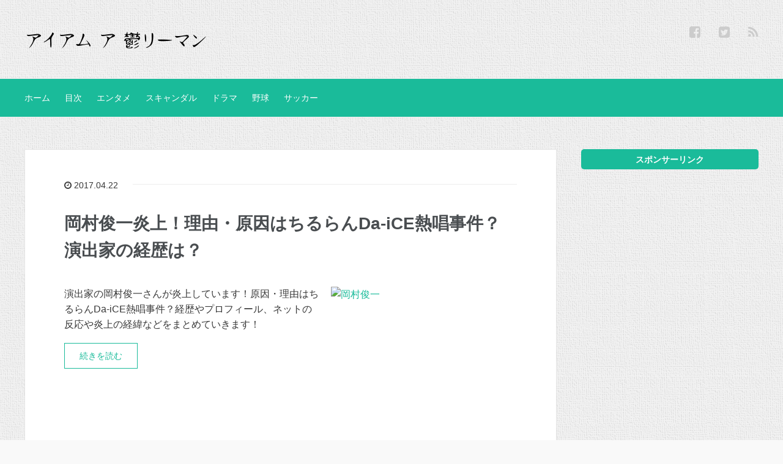

--- FILE ---
content_type: text/html; charset=UTF-8
request_url: https://utsuryman.com/page/2/
body_size: 11091
content:
<!DOCTYPE HTML>
<html lang="ja">
<head prefix="og: http://ogp.me/ns# fb: http://ogp.me/ns/fb# article: http://ogp.me/ns/article#">
	<meta charset="UTF-8">
	<title>アイアムア鬱リーマン</title>
	<meta name="viewport" content="width=device-width,initial-scale=1.0">
	<!--[if lt IE 9]>
    <script src="http://html5shiv.googlecode.com/svn/trunk/html5.js"></script>
  <![endif]-->

<meta name="keywords" content="ニュース,情報,エンタメ,スポーツ,芸能,時事" />
<meta name="description" content="" />
<meta name="robots" content="noindex,nofollow">
<meta property="og:title" content="アイアムア鬱リーマン" />
<meta property="og:type" content="website" />
<meta property="og:description" content="" />
<meta property="og:url" content="http://utsuryman.com/" />
<meta property="og:image" content="" />
<meta property="og:locale" content="ja_JP" />
<meta property="og:site_name" content="アイアムア鬱リーマン" />
<link href="https://plus.google.com/" rel="publisher" />
<meta content="summary" name="twitter:card" />
<meta content="EmpireUtsu" name="twitter:site" />

<link rel='dns-prefetch' href='//s.w.org' />
		<script type="text/javascript">
			window._wpemojiSettings = {"baseUrl":"https:\/\/s.w.org\/images\/core\/emoji\/2.3\/72x72\/","ext":".png","svgUrl":"https:\/\/s.w.org\/images\/core\/emoji\/2.3\/svg\/","svgExt":".svg","source":{"concatemoji":"http:\/\/utsuryman.com\/wp-includes\/js\/wp-emoji-release.min.js?ver=4.8.25"}};
			!function(t,a,e){var r,i,n,o=a.createElement("canvas"),l=o.getContext&&o.getContext("2d");function c(t){var e=a.createElement("script");e.src=t,e.defer=e.type="text/javascript",a.getElementsByTagName("head")[0].appendChild(e)}for(n=Array("flag","emoji4"),e.supports={everything:!0,everythingExceptFlag:!0},i=0;i<n.length;i++)e.supports[n[i]]=function(t){var e,a=String.fromCharCode;if(!l||!l.fillText)return!1;switch(l.clearRect(0,0,o.width,o.height),l.textBaseline="top",l.font="600 32px Arial",t){case"flag":return(l.fillText(a(55356,56826,55356,56819),0,0),e=o.toDataURL(),l.clearRect(0,0,o.width,o.height),l.fillText(a(55356,56826,8203,55356,56819),0,0),e===o.toDataURL())?!1:(l.clearRect(0,0,o.width,o.height),l.fillText(a(55356,57332,56128,56423,56128,56418,56128,56421,56128,56430,56128,56423,56128,56447),0,0),e=o.toDataURL(),l.clearRect(0,0,o.width,o.height),l.fillText(a(55356,57332,8203,56128,56423,8203,56128,56418,8203,56128,56421,8203,56128,56430,8203,56128,56423,8203,56128,56447),0,0),e!==o.toDataURL());case"emoji4":return l.fillText(a(55358,56794,8205,9794,65039),0,0),e=o.toDataURL(),l.clearRect(0,0,o.width,o.height),l.fillText(a(55358,56794,8203,9794,65039),0,0),e!==o.toDataURL()}return!1}(n[i]),e.supports.everything=e.supports.everything&&e.supports[n[i]],"flag"!==n[i]&&(e.supports.everythingExceptFlag=e.supports.everythingExceptFlag&&e.supports[n[i]]);e.supports.everythingExceptFlag=e.supports.everythingExceptFlag&&!e.supports.flag,e.DOMReady=!1,e.readyCallback=function(){e.DOMReady=!0},e.supports.everything||(r=function(){e.readyCallback()},a.addEventListener?(a.addEventListener("DOMContentLoaded",r,!1),t.addEventListener("load",r,!1)):(t.attachEvent("onload",r),a.attachEvent("onreadystatechange",function(){"complete"===a.readyState&&e.readyCallback()})),(r=e.source||{}).concatemoji?c(r.concatemoji):r.wpemoji&&r.twemoji&&(c(r.twemoji),c(r.wpemoji)))}(window,document,window._wpemojiSettings);
		</script>
		<style type="text/css">
img.wp-smiley,
img.emoji {
	display: inline !important;
	border: none !important;
	box-shadow: none !important;
	height: 1em !important;
	width: 1em !important;
	margin: 0 .07em !important;
	vertical-align: -0.1em !important;
	background: none !important;
	padding: 0 !important;
}
</style>
<link rel='stylesheet' id='newpost-catch-css' href="https://utsuryman.com/wp-content/plugins/newpost-catch/style.css?ver=4.8.25" type='text/css' media='all' />
<link rel='stylesheet' id='base-css-css' href="https://utsuryman.com/wp-content/themes/xeory_base/base.css?ver=4.8.25" type='text/css' media='all' />
<link rel='stylesheet' id='main-css-css' href="https://utsuryman.com/wp-content/themes/xeory_base/style.css?ver=4.8.25" type='text/css' media='all' />
<link rel='stylesheet' id='font-awesome-css' href="https://utsuryman.com/wp-content/themes/xeory_base/lib/fonts/font-awesome-4.5.0/css/font-awesome.min.css?ver=4.8.25" type='text/css' media='all' />
<link rel='stylesheet' id='contact-form-7-css' href="https://utsuryman.com/wp-content/plugins/contact-form-7/includes/css/styles.css?ver=4.9" type='text/css' media='all' />
<link rel='stylesheet' id='sb-type-std-css' href="https://utsuryman.com/wp-content/plugins/speech-bubble/css/sb-type-std.css?ver=4.8.25" type='text/css' media='all' />
<link rel='stylesheet' id='sb-type-fb-css' href="https://utsuryman.com/wp-content/plugins/speech-bubble/css/sb-type-fb.css?ver=4.8.25" type='text/css' media='all' />
<link rel='stylesheet' id='sb-type-fb-flat-css' href="https://utsuryman.com/wp-content/plugins/speech-bubble/css/sb-type-fb-flat.css?ver=4.8.25" type='text/css' media='all' />
<link rel='stylesheet' id='sb-type-ln-css' href="https://utsuryman.com/wp-content/plugins/speech-bubble/css/sb-type-ln.css?ver=4.8.25" type='text/css' media='all' />
<link rel='stylesheet' id='sb-type-ln-flat-css' href="https://utsuryman.com/wp-content/plugins/speech-bubble/css/sb-type-ln-flat.css?ver=4.8.25" type='text/css' media='all' />
<link rel='stylesheet' id='sb-type-pink-css' href="https://utsuryman.com/wp-content/plugins/speech-bubble/css/sb-type-pink.css?ver=4.8.25" type='text/css' media='all' />
<link rel='stylesheet' id='sb-type-rtail-css' href="https://utsuryman.com/wp-content/plugins/speech-bubble/css/sb-type-rtail.css?ver=4.8.25" type='text/css' media='all' />
<link rel='stylesheet' id='sb-type-drop-css' href="https://utsuryman.com/wp-content/plugins/speech-bubble/css/sb-type-drop.css?ver=4.8.25" type='text/css' media='all' />
<link rel='stylesheet' id='sb-type-think-css' href="https://utsuryman.com/wp-content/plugins/speech-bubble/css/sb-type-think.css?ver=4.8.25" type='text/css' media='all' />
<link rel='stylesheet' id='sb-no-br-css' href="https://utsuryman.com/wp-content/plugins/speech-bubble/css/sb-no-br.css?ver=4.8.25" type='text/css' media='all' />
<link rel='stylesheet' id='toc-screen-css' href="https://utsuryman.com/wp-content/plugins/table-of-contents-plus/screen.min.css?ver=1509" type='text/css' media='all' />
<link rel='stylesheet' id='wordpress-popular-posts-css' href="https://utsuryman.com/wp-content/plugins/wordpress-popular-posts/style/wpp.css?ver=3.3.4" type='text/css' media='all' />
<script type='text/javascript' src="https://utsuryman.com/wp-includes/js/jquery/jquery.js?ver=1.12.4"></script>
<script type='text/javascript' src="https://utsuryman.com/wp-includes/js/jquery/jquery-migrate.min.js?ver=1.4.1"></script>
<link rel='https://api.w.org/' href="https://utsuryman.com/wp-json/" />
<link rel="EditURI" type="application/rsd+xml" title="RSD" href="https://utsuryman.com/xmlrpc.php?rsd" />
<link rel="wlwmanifest" type="application/wlwmanifest+xml" href="https://utsuryman.com/wp-includes/wlwmanifest.xml" /> 
<meta name="generator" content="WordPress 4.8.25" />
<meta name="generator" content="os-diagnosis-generator" />
<meta name="osdg-id" content="free" />
<link rel="apple-touch-icon" sizes="180x180" href="/wp-content/uploads/fbrfg/apple-touch-icon.png">
<link rel="icon" type="image/png" href="/wp-content/uploads/fbrfg/favicon-32x32.png" sizes="32x32">
<link rel="icon" type="image/png" href="/wp-content/uploads/fbrfg/favicon-16x16.png" sizes="16x16">
<link rel="manifest" href="/wp-content/uploads/fbrfg/manifest.json">
<link rel="mask-icon" href="/wp-content/uploads/fbrfg/safari-pinned-tab.svg" color="#5bbad5">
<link rel="shortcut icon" href="/wp-content/uploads/fbrfg/favicon.ico">
<meta name="msapplication-config" content="/wp-content/uploads/fbrfg/browserconfig.xml">
<meta name="theme-color" content="#ffffff"><style type="text/css">.broken_link, a.broken_link {
	text-decoration: line-through;
}</style>
<script>
  (function(i,s,o,g,r,a,m){i['GoogleAnalyticsObject']=r;i[r]=i[r]||function(){
  (i[r].q=i[r].q||[]).push(arguments)},i[r].l=1*new Date();a=s.createElement(o),
  m=s.getElementsByTagName(o)[0];a.async=1;a.src=g;m.parentNode.insertBefore(a,m)
  })(window,document,'script','https://www.google-analytics.com/analytics.js','ga');

  ga('create', 'UA-79252514-1', 'auto');
  ga('send', 'pageview');

</script><script async src="//pagead2.googlesyndication.com/pagead/js/adsbygoogle.js"></script>
<script>
  (adsbygoogle = window.adsbygoogle || []).push({
    google_ad_client: "ca-pub-7021405799189240",
    enable_page_level_ads: true
  });
</script>
</head>

<body id="#top" class="home blog paged paged-2 left-content color01" itemschope="itemscope" itemtype="http://schema.org/WebPage">

  <div id="fb-root"></div>
<script>(function(d, s, id) {
  var js, fjs = d.getElementsByTagName(s)[0];
  if (d.getElementById(id)) return;
  js = d.createElement(s); js.id = id;
  js.src = "//connect.facebook.net/ja_JP/sdk.js#xfbml=1&version=v2.8&appId=";
  fjs.parentNode.insertBefore(js, fjs);
}(document, 'script', 'facebook-jssdk'));</script>


<header id="header" role="banner" itemscope="itemscope" itemtype="http://schema.org/WPHeader">
  <div class="wrap">
          <h1 id="logo" itemprop="headline">
        <a href="https://utsuryman.com"><img src="https://utsuryman.com/wp-content/uploads/2016/11/sitelogo.png" alt="アイアムア鬱リーマン" /></a>
      </h1>

  <div id="header-sns" class="sp-hide"><ul><li class="facebook_icon"><a href="https://www.facebook.com/utsuryman/" target="_blank"><i class="fa fa-facebook-square"></i></li><li class="twitter_icon"><a target="_blank" href="https://twitter.com/EmpireUtsu"><i class="fa fa-twitter-square"></i></a></li><li class="feedly_icon"><a target="_blank" href="http://cloud.feedly.com/#subscription%2Ffeed%2Fhttp%3A%2F%2Futsuryman.com%2Ffeed%2F"><i class="fa fa-rss"></i></a></li></ul></div>
        <div id="header-menu-tog"> <a href="#"><i class="fa fa-align-justify"></i></a></div>
  </div>
</header>

<!-- start global nav  -->
<!---->
<nav id="gnav" role="navigation" itemscope="itemscope" itemtype="http://scheme.org/SiteNavigationElement">
  <div class="wrap">
  <div id="gnav-container" class="gnav-container"><ul id="gnav-ul" class="clearfix"><li id="menu-item-191" class="menu-item menu-item-type-custom menu-item-object-custom current-menu-item menu-item-home menu-item-191"><a href="https://utsuryman.com/">ホーム</a></li>
<li id="menu-item-192" class="menu-item menu-item-type-post_type menu-item-object-page menu-item-192 "><a href="https://utsuryman.com/sitemap/">目次</a></li>
<li id="menu-item-1575" class="menu-item menu-item-type-taxonomy menu-item-object-category menu-item-1575 entertainment"><a href="https://utsuryman.com/category/entertainment/">エンタメ</a></li>
<li id="menu-item-1576" class="menu-item menu-item-type-taxonomy menu-item-object-category menu-item-1576 scandal"><a href="https://utsuryman.com/category/scandal/">スキャンダル</a></li>
<li id="menu-item-1934" class="menu-item menu-item-type-taxonomy menu-item-object-category menu-item-1934 drama"><a href="https://utsuryman.com/category/drama/">ドラマ</a></li>
<li id="menu-item-1578" class="menu-item menu-item-type-taxonomy menu-item-object-category menu-item-1578 baseball"><a href="https://utsuryman.com/category/baseball/">野球</a></li>
<li id="menu-item-1577" class="menu-item menu-item-type-taxonomy menu-item-object-category menu-item-1577 soccer"><a href="https://utsuryman.com/category/soccer/">サッカー</a></li>
</ul></div>    </div>
</nav>


<div id="content">

<div class="wrap">
    
      <div id="main" class="col-md-8" role="main" itemprop="mainContentOfPage" itemscope="itemscope" itemtype="http://schema.org/Blog">
    <div class="main-inner">
    

        
    <div class="post-loop-wrap">
        <article id="post-2906" class="post-2906 post type-post status-publish format-standard has-post-thumbnail hentry category-scandal" itemscope="itemscope" itemtype="http://schema.org/BlogPosting">
      
      <header class="post-header">
        <ul class="post-meta list-inline">
          <li class="date updated" itemprop="datePublished" datetime="2017-04-22T06:27:19+09:00"><i class="fa fa-clock-o"></i> 2017.04.22</li>
        </ul>
        <h2 class="post-title" itemprop="headline"><a href="https://utsuryman.com/scandal/shinichi-okamura/">岡村俊一炎上！理由・原因はちるらんDa-iCE熱唱事件？演出家の経歴は？</a></h2>
      </header>

      <section class="post-content" itemprop="text">
      
                <div class="post-thumbnail">
          <a href="https://utsuryman.com/scandal/shinichi-okamura/" rel="nofollow"><img width="264" height="214" src="https://utsuryman.com/wp-content/uploads/2017/04/shunichi-okamura-264x214.png" class="attachment-post-thumbnail size-post-thumbnail wp-post-image" alt="岡村俊一" srcset="http://utsuryman.com/wp-content/uploads/2017/04/shunichi-okamura-264x214.png 264w, http://utsuryman.com/wp-content/uploads/2017/04/shunichi-okamura-300x243.png 300w, http://utsuryman.com/wp-content/uploads/2017/04/shunichi-okamura-282x228.png 282w, http://utsuryman.com/wp-content/uploads/2017/04/shunichi-okamura.png 600w" sizes="(max-width: 264px) 100vw, 264px" /></a>
        </div>
              
        <p>演出家の岡村俊一さんが炎上しています！原因・理由はちるらんDa-iCE熱唱事件？経歴やプロフィール、ネットの反応や炎上の経緯などをまとめていきます！</p>
        <a href="https://utsuryman.com/scandal/shinichi-okamura/" rel="nofollow" class="more-link">続きを読む</a>
      </section>

    </article>

        <article id="post-2898" class="post-2898 post type-post status-publish format-standard has-post-thumbnail hentry category-scandal" itemscope="itemscope" itemtype="http://schema.org/BlogPosting">
      
      <header class="post-header">
        <ul class="post-meta list-inline">
          <li class="date updated" itemprop="datePublished" datetime="2017-04-19T17:19:14+09:00"><i class="fa fa-clock-o"></i> 2017.04.19</li>
        </ul>
        <h2 class="post-title" itemprop="headline"><a href="https://utsuryman.com/scandal/anri-sakaguchi/">坂口杏里逮捕！理由は恐喝？彼氏のホストから現金騙し取り？ANRI作品はどうなる？経歴は？</a></h2>
      </header>

      <section class="post-content" itemprop="text">
      
                <div class="post-thumbnail">
          <a href="https://utsuryman.com/scandal/anri-sakaguchi/" rel="nofollow"><img width="289" height="214" src="https://utsuryman.com/wp-content/uploads/2017/04/anri-289x214.png" class="attachment-post-thumbnail size-post-thumbnail wp-post-image" alt="坂口杏里" srcset="http://utsuryman.com/wp-content/uploads/2017/04/anri-289x214.png 289w, http://utsuryman.com/wp-content/uploads/2017/04/anri-300x222.png 300w, http://utsuryman.com/wp-content/uploads/2017/04/anri-282x209.png 282w, http://utsuryman.com/wp-content/uploads/2017/04/anri.png 720w" sizes="(max-width: 289px) 100vw, 289px" /></a>
        </div>
              
        <p>現在はセクシー女優として活動しているANRIこと坂口杏里さんが逮捕！なんと逮捕理由は彼氏であるホスト男性からの現金恐喝！経歴なども含め詳しく見ていきます！</p>
        <a href="https://utsuryman.com/scandal/anri-sakaguchi/" rel="nofollow" class="more-link">続きを読む</a>
      </section>

    </article>

        <article id="post-2868" class="post-2868 post type-post status-publish format-standard has-post-thumbnail hentry category-entertainment" itemscope="itemscope" itemtype="http://schema.org/BlogPosting">
      
      <header class="post-header">
        <ul class="post-meta list-inline">
          <li class="date updated" itemprop="datePublished" datetime="2017-04-10T23:59:46+09:00"><i class="fa fa-clock-o"></i> 2017.04.10</li>
        </ul>
        <h2 class="post-title" itemprop="headline"><a href="https://utsuryman.com/entertainment/mao-asada/">浅田真央引退！理由は結婚？今後はどうなる？羽生結弦と熱愛？経歴・プロフィール</a></h2>
      </header>

      <section class="post-content" itemprop="text">
      
                <div class="post-thumbnail">
          <a href="https://utsuryman.com/entertainment/mao-asada/" rel="nofollow"><img width="263" height="214" src="https://utsuryman.com/wp-content/uploads/2017/04/mao-asada001-263x214.png" class="attachment-post-thumbnail size-post-thumbnail wp-post-image" alt="浅田真央" srcset="http://utsuryman.com/wp-content/uploads/2017/04/mao-asada001-263x214.png 263w, http://utsuryman.com/wp-content/uploads/2017/04/mao-asada001-300x245.png 300w, http://utsuryman.com/wp-content/uploads/2017/04/mao-asada001-282x230.png 282w, http://utsuryman.com/wp-content/uploads/2017/04/mao-asada001.png 600w" sizes="(max-width: 263px) 100vw, 263px" /></a>
        </div>
              
        <p>浅田真央引退！フィギュアスケートの国民的スターの引退理由は？今後はどうなる？キャスター？指導者？まさかの羽生結弦と結婚？なんていうあたりをまとめていきます！</p>
        <a href="https://utsuryman.com/entertainment/mao-asada/" rel="nofollow" class="more-link">続きを読む</a>
      </section>

    </article>

        <article id="post-2840" class="post-2840 post type-post status-publish format-standard has-post-thumbnail hentry category-entertainment" itemscope="itemscope" itemtype="http://schema.org/BlogPosting">
      
      <header class="post-header">
        <ul class="post-meta list-inline">
          <li class="date updated" itemprop="datePublished" datetime="2017-04-05T16:24:45+09:00"><i class="fa fa-clock-o"></i> 2017.04.05</li>
        </ul>
        <h2 class="post-title" itemprop="headline"><a href="https://utsuryman.com/entertainment/shingo-katori/">香取慎吾熱愛同棲！彼女A子は誰？子供の画像や経歴は？なれそめや結婚の予定は？</a></h2>
      </header>

      <section class="post-content" itemprop="text">
      
                <div class="post-thumbnail">
          <a href="https://utsuryman.com/entertainment/shingo-katori/" rel="nofollow"><img width="304" height="166" src="https://utsuryman.com/wp-content/uploads/2017/04/shingo-katori-304x166.png" class="attachment-post-thumbnail size-post-thumbnail wp-post-image" alt="香取慎吾熱愛" srcset="http://utsuryman.com/wp-content/uploads/2017/04/shingo-katori-304x166.png 304w, http://utsuryman.com/wp-content/uploads/2017/04/shingo-katori-300x163.png 300w, http://utsuryman.com/wp-content/uploads/2017/04/shingo-katori-282x154.png 282w, http://utsuryman.com/wp-content/uploads/2017/04/shingo-katori.png 720w" sizes="(max-width: 304px) 100vw, 304px" /></a>
        </div>
              
        <p>元SMAPの香取慎吾さんに熱愛同棲彼女が発覚！香取慎吾さんとA子さんのなれそめや経歴、結婚の予定やネットの反応などをまとめました。左手薬指に指輪ということは・・・？</p>
        <a href="https://utsuryman.com/entertainment/shingo-katori/" rel="nofollow" class="more-link">続きを読む</a>
      </section>

    </article>

        <article id="post-2826" class="post-2826 post type-post status-publish format-standard has-post-thumbnail hentry category-entertainment" itemscope="itemscope" itemtype="http://schema.org/BlogPosting">
      
      <header class="post-header">
        <ul class="post-meta list-inline">
          <li class="date updated" itemprop="datePublished" datetime="2017-04-05T02:56:05+09:00"><i class="fa fa-clock-o"></i> 2017.04.05</li>
        </ul>
        <h2 class="post-title" itemprop="headline"><a href="https://utsuryman.com/entertainment/maco-yuya/">高木雄也とMACOが熱愛？発覚原因はインスタやラジオ？経歴は？【Hey! Say! JUMP】</a></h2>
      </header>

      <section class="post-content" itemprop="text">
      
                <div class="post-thumbnail">
          <a href="https://utsuryman.com/entertainment/maco-yuya/" rel="nofollow"><img width="304" height="174" src="https://utsuryman.com/wp-content/uploads/2017/04/yuya-maco-304x174.png" class="attachment-post-thumbnail size-post-thumbnail wp-post-image" alt="高木雄也＆MACO" srcset="http://utsuryman.com/wp-content/uploads/2017/04/yuya-maco-304x174.png 304w, http://utsuryman.com/wp-content/uploads/2017/04/yuya-maco-300x172.png 300w, http://utsuryman.com/wp-content/uploads/2017/04/yuya-maco-282x161.png 282w, http://utsuryman.com/wp-content/uploads/2017/04/yuya-maco.png 622w" sizes="(max-width: 304px) 100vw, 304px" /></a>
        </div>
              
        <p>Hey! Say! JUMPの高木雄也さんとシンガーソングライターMACOさんに熱愛発覚？二人の経歴や熱愛が噂される原因となったインスタ画像について調べました！これは・・・うん、付き合ってるでしょ！ｗ</p>
        <a href="https://utsuryman.com/entertainment/maco-yuya/" rel="nofollow" class="more-link">続きを読む</a>
      </section>

    </article>

        <article id="post-2819" class="post-2819 post type-post status-publish format-standard has-post-thumbnail hentry category-scandal" itemscope="itemscope" itemtype="http://schema.org/BlogPosting">
      
      <header class="post-header">
        <ul class="post-meta list-inline">
          <li class="date updated" itemprop="datePublished" datetime="2017-04-04T23:00:49+09:00"><i class="fa fa-clock-o"></i> 2017.04.04</li>
        </ul>
        <h2 class="post-title" itemprop="headline"><a href="https://utsuryman.com/scandal/hajime/">はじめしゃちょー引退はデマ？スクショが出回るもがガセか？経歴やネットの反応は？</a></h2>
      </header>

      <section class="post-content" itemprop="text">
      
                <div class="post-thumbnail">
          <a href="https://utsuryman.com/scandal/hajime/" rel="nofollow"><img width="252" height="214" src="https://utsuryman.com/wp-content/uploads/2017/04/hajime-252x214.png" class="attachment-post-thumbnail size-post-thumbnail wp-post-image" alt="はじめしゃちょー" srcset="http://utsuryman.com/wp-content/uploads/2017/04/hajime-252x214.png 252w, http://utsuryman.com/wp-content/uploads/2017/04/hajime-300x255.png 300w, http://utsuryman.com/wp-content/uploads/2017/04/hajime-282x240.png 282w, http://utsuryman.com/wp-content/uploads/2017/04/hajime.png 600w" sizes="(max-width: 252px) 100vw, 252px" /></a>
        </div>
              
        <p>人気YouTuberのはじめしゃちょー。二股騒動や未成年女性との関係、ゴルフクラブ事件などで活動休止中です。そしてとうとう引退が噂されているというのですが・・・この記事でははじめしゃちょーの引退騒動について詳しく見ていきます！今のところデマである可能性が高そうです。</p>
        <a href="https://utsuryman.com/scandal/hajime/" rel="nofollow" class="more-link">続きを読む</a>
      </section>

    </article>

        <article id="post-2782" class="post-2782 post type-post status-publish format-standard has-post-thumbnail hentry category-scandal" itemscope="itemscope" itemtype="http://schema.org/BlogPosting">
      
      <header class="post-header">
        <ul class="post-meta list-inline">
          <li class="date updated" itemprop="datePublished" datetime="2017-03-29T11:02:25+09:00"><i class="fa fa-clock-o"></i> 2017.03.29</li>
        </ul>
        <h2 class="post-title" itemprop="headline"><a href="https://utsuryman.com/scandal/takayuki-suzui/">鈴井貴之離婚！原因や理由は？副社こと奥さんの経歴！大泉やネットの反応は？【ミスター】</a></h2>
      </header>

      <section class="post-content" itemprop="text">
      
                <div class="post-thumbnail">
          <a href="https://utsuryman.com/scandal/takayuki-suzui/" rel="nofollow"><img width="304" height="198" src="https://utsuryman.com/wp-content/uploads/2017/03/takayuki-suzui-304x198.png" class="attachment-post-thumbnail size-post-thumbnail wp-post-image" alt="鈴井貴之" srcset="http://utsuryman.com/wp-content/uploads/2017/03/takayuki-suzui-304x198.png 304w, http://utsuryman.com/wp-content/uploads/2017/03/takayuki-suzui-300x195.png 300w, http://utsuryman.com/wp-content/uploads/2017/03/takayuki-suzui-282x183.png 282w, http://utsuryman.com/wp-content/uploads/2017/03/takayuki-suzui.png 600w" sizes="(max-width: 304px) 100vw, 304px" /></a>
        </div>
              
        <p>どうでしょうの‘‘ミスター‘‘こと鈴井貴之さんが奥さんの亜由美さんと離婚していたことがわかりました！離婚原因や理由は？‘‘副社‘‘の経歴や大泉などの反応は？詳しくまとめていきます！</p>
        <a href="https://utsuryman.com/scandal/takayuki-suzui/" rel="nofollow" class="more-link">続きを読む</a>
      </section>

    </article>

        <article id="post-2778" class="post-2778 post type-post status-publish format-standard has-post-thumbnail hentry category-scandal" itemscope="itemscope" itemtype="http://schema.org/BlogPosting">
      
      <header class="post-header">
        <ul class="post-meta list-inline">
          <li class="date updated" itemprop="datePublished" datetime="2017-03-29T10:08:14+09:00"><i class="fa fa-clock-o"></i> 2017.03.29</li>
        </ul>
        <h2 class="post-title" itemprop="headline"><a href="https://utsuryman.com/scandal/rie-tomosaka/">ともさかりえがスネオヘアーと離婚！原因や理由は？旦那の経歴や息子の親権は？</a></h2>
      </header>

      <section class="post-content" itemprop="text">
      
                <div class="post-thumbnail">
          <a href="https://utsuryman.com/scandal/rie-tomosaka/" rel="nofollow"><img width="253" height="214" src="https://utsuryman.com/wp-content/uploads/2017/03/rie-tomosaka-253x214.png" class="attachment-post-thumbnail size-post-thumbnail wp-post-image" alt="ともさかりえとスネオヘアー" srcset="http://utsuryman.com/wp-content/uploads/2017/03/rie-tomosaka-253x214.png 253w, http://utsuryman.com/wp-content/uploads/2017/03/rie-tomosaka-300x254.png 300w, http://utsuryman.com/wp-content/uploads/2017/03/rie-tomosaka-282x239.png 282w, http://utsuryman.com/wp-content/uploads/2017/03/rie-tomosaka.png 600w" sizes="(max-width: 253px) 100vw, 253px" /></a>
        </div>
              
        <p>女優のともさかりえさんと旦那のスネオヘアーさんが離婚！原因や理由は？ふたりの経歴や離婚歴、子供の親権はどうなるのか？といったあたりを詳しく調べてみました。</p>
        <a href="https://utsuryman.com/scandal/rie-tomosaka/" rel="nofollow" class="more-link">続きを読む</a>
      </section>

    </article>

        <article id="post-2773" class="post-2773 post type-post status-publish format-standard has-post-thumbnail hentry category-scandal" itemscope="itemscope" itemtype="http://schema.org/BlogPosting">
      
      <header class="post-header">
        <ul class="post-meta list-inline">
          <li class="date updated" itemprop="datePublished" datetime="2017-03-28T19:34:09+09:00"><i class="fa fa-clock-o"></i> 2017.03.28</li>
        </ul>
        <h2 class="post-title" itemprop="headline"><a href="https://utsuryman.com/scandal/megumi-hamamatsu/">濱松恵が東京03豊本と不倫！経歴やLINE画像は？狩野英孝や川崎麻世とも不倫？</a></h2>
      </header>

      <section class="post-content" itemprop="text">
      
                <div class="post-thumbnail">
          <a href="https://utsuryman.com/scandal/megumi-hamamatsu/" rel="nofollow"><img width="304" height="208" src="https://utsuryman.com/wp-content/uploads/2017/03/megumi-hamamatsu-304x208.png" class="attachment-post-thumbnail size-post-thumbnail wp-post-image" alt="濱松恵" srcset="http://utsuryman.com/wp-content/uploads/2017/03/megumi-hamamatsu-304x208.png 304w, http://utsuryman.com/wp-content/uploads/2017/03/megumi-hamamatsu-300x206.png 300w, http://utsuryman.com/wp-content/uploads/2017/03/megumi-hamamatsu-282x193.png 282w, http://utsuryman.com/wp-content/uploads/2017/03/megumi-hamamatsu.png 600w" sizes="(max-width: 304px) 100vw, 304px" /></a>
        </div>
              
        <p>濱松恵さんが東京０３豊本明長さんと不倫！LINE画像もしっかり流出していますね！気になる濱松恵さんの経歴やLINE画像、過去の不倫相手は狩野英孝に川崎麻世という・・・恋愛体質・濱松恵さんについてまとめました。</p>
        <a href="https://utsuryman.com/scandal/megumi-hamamatsu/" rel="nofollow" class="more-link">続きを読む</a>
      </section>

    </article>

        <article id="post-2757" class="post-2757 post type-post status-publish format-standard has-post-thumbnail hentry category-scandal" itemscope="itemscope" itemtype="http://schema.org/BlogPosting">
      
      <header class="post-header">
        <ul class="post-meta list-inline">
          <li class="date updated" itemprop="datePublished" datetime="2017-03-28T13:07:24+09:00"><i class="fa fa-clock-o"></i> 2017.03.28</li>
        </ul>
        <h2 class="post-title" itemprop="headline"><a href="https://utsuryman.com/scandal/terumiclub/">てるみくらぶ（山田千賀子社長）被害者の声がネット上に蔓延！海外に取り残された人はどうなる？</a></h2>
      </header>

      <section class="post-content" itemprop="text">
      
                <div class="post-thumbnail">
          <a href="https://utsuryman.com/scandal/terumiclub/" rel="nofollow"><img width="295" height="214" src="https://utsuryman.com/wp-content/uploads/2017/03/chikako-yamada-295x214.png" class="attachment-post-thumbnail size-post-thumbnail wp-post-image" alt="山田千賀子" srcset="http://utsuryman.com/wp-content/uploads/2017/03/chikako-yamada-295x214.png 295w, http://utsuryman.com/wp-content/uploads/2017/03/chikako-yamada-300x218.png 300w, http://utsuryman.com/wp-content/uploads/2017/03/chikako-yamada-282x204.png 282w, http://utsuryman.com/wp-content/uploads/2017/03/chikako-yamada.png 600w" sizes="(max-width: 295px) 100vw, 295px" /></a>
        </div>
              
        <p>てるみくらぶの破産により、海外に取り残された人や高額な宿泊費、航空券などの２重支払いを余儀なくされた人々が続出しています！ネット上の声を集めました。</p>
        <a href="https://utsuryman.com/scandal/terumiclub/" rel="nofollow" class="more-link">続きを読む</a>
      </section>

    </article>

    
<div class="pagination"><a href="https://utsuryman.com/"><i class='fa fa-angle-left'></i></a><a href="https://utsuryman.com/" class="inactive">1</a><span class="current">2</span><a href="https://utsuryman.com/page/3/" class="inactive">3</a><a href="https://utsuryman.com/page/4/" class="inactive">4</a><a href="https://utsuryman.com/page/5/" class="inactive">5</a><a href="https://utsuryman.com/page/6/" class="inactive">6</a><a href="https://utsuryman.com/page/3/"><i class='fa fa-angle-right'></i></a><a href="https://utsuryman.com/page/19/"><i class='fa fa-angle-double-right'></i></a></div>

    </div><!-- /post-loop-wrap -->



    </div><!-- /main-inner -->
  </div><!-- /main -->
  
  <div id="side" class="col-md-4" role="complementary" itemscope="itemscope" itemtype="http://schema.org/WPSideBar">
    <div class="side-inner">
      <div class="side-widget-area">
        
      <div id="text-3" class="widget_text side-widget"><div class="side-widget-inner"><h4 class="side-title"><span class="side-title-inner">スポンサーリンク</span></h4>			<div class="textwidget"><script async src="//pagead2.googlesyndication.com/pagead/js/adsbygoogle.js"></script>
<!-- 鬱リーマンサイドバー -->
<ins class="adsbygoogle"
     style="display:inline-block;width:300px;height:600px"
     data-ad-client="ca-pub-7021405799189240"
     data-ad-slot="8476192617"></ins>
<script>
(adsbygoogle = window.adsbygoogle || []).push({});
</script></div>
		</div></div><div id="search-3" class="widget_search side-widget"><div class="side-widget-inner"><h4 class="side-title"><span class="side-title-inner">サイト内検索</span></h4><form role="search" method="get" id="searchform" action="https://utsuryman.com/">
  <div>
  <input type="text" value="" name="s" id="s" />
  <button type="submit" id="searchsubmit"></button>
  </div>
  </form></div></div><div id="newpostcatch-3" class="widget_newpostcatch side-widget"><div class="side-widget-inner"><h4 class="side-title"><span class="side-title-inner">新着記事</span></h4><ul id="npcatch">
<li><a href="https://utsuryman.com/scandal/ryouta-murata-2/" title="村田諒太が再戦へ？誤審や採点の理由とWBA会長コメントや今後について"><img src="https://utsuryman.com/wp-content/uploads/2017/05/ryouta-murata-150x150.png" width="120" height="120" alt="村田諒太が再戦へ？誤審や採点の理由とWBA会長コメントや今後について" title="村田諒太が再戦へ？誤審や採点の理由とWBA会長コメントや今後について" /><span class="title">村田諒太が再戦へ？誤審や採点の理由とWBA会長コメントや今後について</span></a></li>
<li><a href="https://utsuryman.com/entertainment/ryouta-murata/" title="村田諒太の経歴・プロフィール！家族や子供は？年収やファイトマネーについて"><img src="https://utsuryman.com/wp-content/uploads/2017/05/ryouta-murata001-150x150.png" width="120" height="120" alt="村田諒太の経歴・プロフィール！家族や子供は？年収やファイトマネーについて" title="村田諒太の経歴・プロフィール！家族や子供は？年収やファイトマネーについて" /><span class="title">村田諒太の経歴・プロフィール！家族や子供は？年収やファイトマネーについて</span></a></li>
<li><a href="https://utsuryman.com/scandal/ryota-murata/" title="村田諒太の世界戦は八百長！？判定負けはありえない？ボクシングWBA世界ミドル級"><img src="https://utsuryman.com/wp-content/uploads/2017/05/ryouta-murata-150x150.png" width="120" height="120" alt="村田諒太の世界戦は八百長！？判定負けはありえない？ボクシングWBA世界ミドル級" title="村田諒太の世界戦は八百長！？判定負けはありえない？ボクシングWBA世界ミドル級" /><span class="title">村田諒太の世界戦は八百長！？判定負けはありえない？ボクシングWBA世界ミドル級</span></a></li>
<li><a href="https://utsuryman.com/depression/seikaku/" title="【うつ病と性格】鬱になりやすい８つの性格！良い人ほど注意？"><img src="https://utsuryman.com/wp-content/uploads/2016/11/utsu009-150x150.png" width="120" height="120" alt="【うつ病と性格】鬱になりやすい８つの性格！良い人ほど注意？" title="【うつ病と性格】鬱になりやすい８つの性格！良い人ほど注意？" /><span class="title">【うつ病と性格】鬱になりやすい８つの性格！良い人ほど注意？</span></a></li>
<li><a href="https://utsuryman.com/scandal/jun-mitsuhasi/" title="三橋淳の経歴や錦織圭との関係！テニス界の八百長・賭博の実態は？【永久追放】"><img src="https://utsuryman.com/wp-content/uploads/2017/05/jun-mitsuhashi-150x150.png" width="120" height="120" alt="三橋淳の経歴や錦織圭との関係！テニス界の八百長・賭博の実態は？【永久追放】" title="三橋淳の経歴や錦織圭との関係！テニス界の八百長・賭博の実態は？【永久追放】" /><span class="title">三橋淳の経歴や錦織圭との関係！テニス界の八百長・賭博の実態は？【永久追放】</span></a></li>
</ul>

</div></div>
<!-- WordPress Popular Posts Plugin v3.3.4 [W] [weekly] [views] [regular] -->
<div id="wpp-2" class="popular-posts side-widget"><div class="side-widget-inner">
<h4 class="side-title"><span class="side-title-inner">最近よく読まれている記事</span></h4>
<ul class="wpp-list">
<li><a href="https://utsuryman.com/india/preparation3/" title="インド旅行に持って行って良かったもの・持って行けば良かったもの12選！" target="_self"><img src="https://utsuryman.com/wp-content/uploads/wordpress-popular-posts/335-featured-110x110.png" width="110" height="110" title="インド旅行に持って行って良かったもの・持って行けば良かったもの12選！" alt="インド旅行に持って行って良かったもの・持って行けば良かったもの12選！" class="wpp-thumbnail wpp_cached_thumb wpp_featured" /></a> <a href="https://utsuryman.com/india/preparation3/" title="インド旅行に持って行って良かったもの・持って行けば良かったもの12選！" class="wpp-post-title" target="_self">インド旅行に持って行って良かったもの・持って行けば良かったもの12選！</a> </li>
<li><a href="https://utsuryman.com/gourmet/curry/" title="カラバトカリー風？感覚でパキスタンカレーを作ってみた！本格レシピ公開" target="_self"><img src="https://utsuryman.com/wp-content/uploads/wordpress-popular-posts/903-featured-110x110.png" width="110" height="110" title="カラバトカリー風？感覚でパキスタンカレーを作ってみた！本格レシピ公開" alt="カラバトカリー風？感覚でパキスタンカレーを作ってみた！本格レシピ公開" class="wpp-thumbnail wpp_cached_thumb wpp_featured" /></a> <a href="https://utsuryman.com/gourmet/curry/" title="カラバトカリー風？感覚でパキスタンカレーを作ってみた！本格レシピ公開" class="wpp-post-title" target="_self">カラバトカリー風？感覚でパキスタンカレーを作ってみた！本格レシピ公開</a> </li>
<li><a href="https://utsuryman.com/entertainment/rena-sasamoto/" title="笹本玲奈結婚！相手は一般男性！過去の熱愛彼氏は内？経歴やなれそめ" target="_self"><img src="https://utsuryman.com/wp-content/uploads/wordpress-popular-posts/2089-featured-110x110.png" width="110" height="110" title="笹本玲奈結婚！相手は一般男性！過去の熱愛彼氏は内？経歴やなれそめ" alt="笹本玲奈結婚！相手は一般男性！過去の熱愛彼氏は内？経歴やなれそめ" class="wpp-thumbnail wpp_cached_thumb wpp_featured" /></a> <a href="https://utsuryman.com/entertainment/rena-sasamoto/" title="笹本玲奈結婚！相手は一般男性！過去の熱愛彼氏は内？経歴やなれそめ" class="wpp-post-title" target="_self">笹本玲奈結婚！相手は一般男性！過去の熱愛彼氏は内？経歴やなれそめ</a> </li>
<li><a href="https://utsuryman.com/scandal/totobig/" title="totoBIG(トトビッグ)不正で炎上！？アルゴリズム不備か？ありえない確率にネットの反応は？" target="_self"><img src="https://utsuryman.com/wp-content/uploads/wordpress-popular-posts/2487-featured-110x110.png" width="110" height="110" title="totoBIG(トトビッグ)不正で炎上！？アルゴリズム不備か？ありえない確率にネットの反応は？" alt="totoBIG(トトビッグ)不正で炎上！？アルゴリズム不備か？ありえない確率にネットの反応は？" class="wpp-thumbnail wpp_cached_thumb wpp_featured" /></a> <a href="https://utsuryman.com/scandal/totobig/" title="totoBIG(トトビッグ)不正で炎上！？アルゴリズム不備か？ありえない確率にネットの反応は？" class="wpp-post-title" target="_self">totoBIG(トトビッグ)不正で炎上！？アルゴリズム不備か？ありえない確率にネットの反応は？</a> </li>
<li><a href="https://utsuryman.com/entertainment/genta-ito-2/" title="伊藤元太のプロフィールと元てれび戦士たちのも悲しみの声・ツイートまとめ【天てれ】" target="_self"><img src="https://utsuryman.com/wp-content/uploads/wordpress-popular-posts/1763-featured-110x110.png" width="110" height="110" title="伊藤元太のプロフィールと元てれび戦士たちのも悲しみの声・ツイートまとめ【天てれ】" alt="伊藤元太のプロフィールと元てれび戦士たちのも悲しみの声・ツイートまとめ【天てれ】" class="wpp-thumbnail wpp_cached_thumb wpp_featured" /></a> <a href="https://utsuryman.com/entertainment/genta-ito-2/" title="伊藤元太のプロフィールと元てれび戦士たちのも悲しみの声・ツイートまとめ【天てれ】" class="wpp-post-title" target="_self">伊藤元太のプロフィールと元てれび戦士たちのも悲しみの声・ツイートまとめ【天てれ】</a> </li>

</ul>
</div></div>
<!-- End WordPress Popular Posts Plugin v3.3.4 -->
<div id="views-2" class="widget_views side-widget"><div class="side-widget-inner"><h4 class="side-title"><span class="side-title-inner">歴代人気記事ランキング</span></h4><ul>
<li><a href="https://utsuryman.com/entertainment/mana-ashida/" title="芦田愛菜の中学は女子学院か桜蔭？偏差値70の名門私立に合格！経歴は？">芦田愛菜の中学は女子学院か桜蔭？偏差値70の名門私立に合格！経歴は？</a><span> 290,120 PV</span></li><li><a href="https://utsuryman.com/entertainment/daisousaku/" title="林田遼太郎（菊園夏樹）公開大捜索で身元判明！ツイッターに同級生が現れ炎上！">林田遼太郎（菊園夏樹）公開大捜索で身元判明！ツイッターに同級生が現れ炎上！</a><span> 214,170 PV</span></li><li><a href="https://utsuryman.com/entertainment/kim-pi/" title="キム・テヒとピ(RAIN)が結婚！経歴やなれそめ！ネットの反応は？">キム・テヒとピ(RAIN)が結婚！経歴やなれそめ！ネットの反応は？</a><span> 204,504 PV</span></li><li><a href="https://utsuryman.com/entertainment/genta-ito/" title="天てれ戦士の伊藤元太の死因は？事故原因・現場と発表が遅れた理由">天てれ戦士の伊藤元太の死因は？事故原因・現場と発表が遅れた理由</a><span> 149,764 PV</span></li><li><a href="https://utsuryman.com/entertainment/yuichi-tanaka/" title="田中勇一＝森聖仁？公開大捜索の青年の卒アル画像が発見される！">田中勇一＝森聖仁？公開大捜索の青年の卒アル画像が発見される！</a><span> 141,211 PV</span></li><li><a href="https://utsuryman.com/entertainment/non-cm/" title="能年玲奈（のん）のLINEモバイルのCMソングの曲名と歌手は誰？キリンジの経歴">能年玲奈（のん）のLINEモバイルのCMソングの曲名と歌手は誰？キリンジの経歴</a><span> 128,746 PV</span></li><li><a href="https://utsuryman.com/scandal/malia/" title="MALIA.がまた離婚！原因は？人気モデルの元旦那や収入がすごい！経歴は？">MALIA.がまた離婚！原因は？人気モデルの元旦那や収入がすごい！経歴は？</a><span> 100,726 PV</span></li><li><a href="https://utsuryman.com/entertainment/sakibon/" title="リムジン女子会さきぼんは親の金で海外へ！インスタ画像が別人？本名や経歴は？">リムジン女子会さきぼんは親の金で海外へ！インスタ画像が別人？本名や経歴は？</a><span> 88,123 PV</span></li><li><a href="https://utsuryman.com/entertainment/rina-matsuno002/" title="松野莉奈の死因は急性ウイルス性脳症？インフルエンザが原因？症状は？">松野莉奈の死因は急性ウイルス性脳症？インフルエンザが原因？症状は？</a><span> 80,335 PV</span></li><li><a href="https://utsuryman.com/entertainment/mana-ashida002/" title="芦田愛菜のNN勉強法！NN志望校別コースとは?女子学院や慶應中等部に合格させた早稲田アカデミーの秘密">芦田愛菜のNN勉強法！NN志望校別コースとは?女子学院や慶應中等部に合格させた早稲田アカデミーの秘密</a><span> 74,633 PV</span></li></ul>
</div></div><div id="categories-2" class="widget_categories side-widget"><div class="side-widget-inner"><h4 class="side-title"><span class="side-title-inner">カテゴリー</span></h4>		<ul>
	<li class="cat-item cat-item-3"><a href="https://utsuryman.com/category/depression/">うつ病</a> (7)
<ul class='children'>
	<li class="cat-item cat-item-24"><a href="https://utsuryman.com/category/depression/job/">うつ病と職業</a> (1)
</li>
</ul>
</li>
	<li class="cat-item cat-item-14"><a href="https://utsuryman.com/category/india/">インド旅行</a> (9)
</li>
	<li class="cat-item cat-item-16"><a href="https://utsuryman.com/category/entertainment/">エンタメ</a> (84)
</li>
	<li class="cat-item cat-item-5"><a href="https://utsuryman.com/category/gourmet/">グルメ</a> (5)
</li>
	<li class="cat-item cat-item-12"><a href="https://utsuryman.com/category/soccer/">サッカー</a> (3)
</li>
	<li class="cat-item cat-item-15"><a href="https://utsuryman.com/category/scandal/">スキャンダル</a> (52)
</li>
	<li class="cat-item cat-item-21"><a href="https://utsuryman.com/category/drama/">ドラマ</a> (2)
</li>
	<li class="cat-item cat-item-6"><a href="https://utsuryman.com/category/puppywalker/">パピーウォーカー</a> (6)
</li>
	<li class="cat-item cat-item-18"><a href="https://utsuryman.com/category/biz/">政治・経済</a> (3)
</li>
	<li class="cat-item cat-item-19"><a href="https://utsuryman.com/category/kohaku/">紅白歌合戦</a> (2)
</li>
	<li class="cat-item cat-item-17"><a href="https://utsuryman.com/category/baseball/">野球</a> (11)
</li>
	<li class="cat-item cat-item-7"><a href="https://utsuryman.com/category/bank/">銀行</a> (6)
</li>
		</ul>
</div></div>      </div><!-- //side-widget-area -->
      
    </div>
  </div><!-- /side -->
  
</div><!-- /wrap -->
  
</div><!-- /content -->

<footer id="footer">
  <div class="footer-01">
    <div class="wrap">
        <nav class="menu-%e3%83%95%e3%83%83%e3%82%bf%e3%83%bc%e3%83%a1%e3%83%8b%e3%83%a5%e3%83%bc-container"><ul id="footer-nav" class=""><li id="menu-item-1560" class="menu-item menu-item-type-custom menu-item-object-custom current-menu-item menu-item-home menu-item-1560"><a href="https://utsuryman.com">ホーム</a></li>
<li id="menu-item-1563" class="menu-item menu-item-type-post_type menu-item-object-page menu-item-1563 profile"><a href="https://utsuryman.com/profile/">運営者情報</a></li>
<li id="menu-item-1561" class="menu-item menu-item-type-post_type menu-item-object-page menu-item-1561 privacy-policy"><a href="https://utsuryman.com/privacy-policy/">プライバシーポリシー</a></li>
<li id="menu-item-1564" class="menu-item menu-item-type-post_type menu-item-object-page menu-item-1564 sitemap"><a href="https://utsuryman.com/sitemap/">サイトマップ</a></li>
<li id="menu-item-1562" class="menu-item menu-item-type-post_type menu-item-object-page menu-item-1562 contact"><a href="https://utsuryman.com/contact/">お問い合わせ</a></li>
<li id="menu-item-2851" class="menu-item menu-item-type-custom menu-item-object-custom menu-item-2851"><a href="http://buzztteru.com/">おすすめサイト</a></li>
</ul></nav>    </div><!-- /wrap -->
  </div><!-- /footer-01 -->
  <div class="footer-02">
    <div class="wrap">
      <p class="footer-copy">
        © Copyright 2026 アイアムア鬱リーマン. All rights reserved.
      </p>
    </div><!-- /wrap -->
  </div><!-- /footer-02 -->
  </footer>
<a href="#" class="pagetop"><span><i class="fa fa-angle-up"></i></span></a>
<!-- AdSense Manager v4.0.3 (0.418 seconds.) -->  <script src="https://apis.google.com/js/platform.js" async defer>
    {lang: 'ja'}
  </script><script type='text/javascript'>
/* <![CDATA[ */
var wpcf7 = {"apiSettings":{"root":"http:\/\/utsuryman.com\/wp-json\/contact-form-7\/v1","namespace":"contact-form-7\/v1"},"recaptcha":{"messages":{"empty":"\u3042\u306a\u305f\u304c\u30ed\u30dc\u30c3\u30c8\u3067\u306f\u306a\u3044\u3053\u3068\u3092\u8a3c\u660e\u3057\u3066\u304f\u3060\u3055\u3044\u3002"}},"cached":"1"};
/* ]]> */
</script>
<script type='text/javascript' src="https://utsuryman.com/wp-content/plugins/contact-form-7/includes/js/scripts.js?ver=4.9"></script>
<script type='text/javascript'>
/* <![CDATA[ */
var tocplus = {"visibility_show":"show","visibility_hide":"hide","width":"Auto"};
/* ]]> */
</script>
<script type='text/javascript' src="https://utsuryman.com/wp-content/plugins/table-of-contents-plus/front.min.js?ver=1509"></script>
<script type='text/javascript' src="https://utsuryman.com/wp-content/themes/xeory_base/lib/js/jquery.pagetop.js?ver=4.8.25"></script>
<script type='text/javascript' src="https://utsuryman.com/wp-includes/js/wp-embed.min.js?ver=4.8.25"></script>
<script>
(function($){

$(function(){
    $(".sub-menu").css('display', 'none');
  $("#gnav-ul li").hover(function(){
    $(this).children('ul').fadeIn('fast');
  }, function(){
    $(this).children('ul').fadeOut('fast');
  });
    // スマホトグルメニュー

　$('#gnav').removeClass('active');

  $('#header-menu-tog a').click(function(){
    $('#gnav').toggleClass('active');
  });
});


})(jQuery);

</script>
<script defer src="https://static.cloudflareinsights.com/beacon.min.js/vcd15cbe7772f49c399c6a5babf22c1241717689176015" integrity="sha512-ZpsOmlRQV6y907TI0dKBHq9Md29nnaEIPlkf84rnaERnq6zvWvPUqr2ft8M1aS28oN72PdrCzSjY4U6VaAw1EQ==" data-cf-beacon='{"version":"2024.11.0","token":"0f3d226ffe1a4586b7598268c43ca4b3","r":1,"server_timing":{"name":{"cfCacheStatus":true,"cfEdge":true,"cfExtPri":true,"cfL4":true,"cfOrigin":true,"cfSpeedBrain":true},"location_startswith":null}}' crossorigin="anonymous"></script>
</body>
</html>


<!-- Performance optimized by W3 Total Cache. Learn more: https://www.w3-edge.com/products/

 Served from: utsuryman.com @ 2026-01-20 22:23:29 by W3 Total Cache -->

--- FILE ---
content_type: text/html; charset=utf-8
request_url: https://www.google.com/recaptcha/api2/aframe
body_size: 267
content:
<!DOCTYPE HTML><html><head><meta http-equiv="content-type" content="text/html; charset=UTF-8"></head><body><script nonce="yyScHAKdC-e1G59bDwTKIA">/** Anti-fraud and anti-abuse applications only. See google.com/recaptcha */ try{var clients={'sodar':'https://pagead2.googlesyndication.com/pagead/sodar?'};window.addEventListener("message",function(a){try{if(a.source===window.parent){var b=JSON.parse(a.data);var c=clients[b['id']];if(c){var d=document.createElement('img');d.src=c+b['params']+'&rc='+(localStorage.getItem("rc::a")?sessionStorage.getItem("rc::b"):"");window.document.body.appendChild(d);sessionStorage.setItem("rc::e",parseInt(sessionStorage.getItem("rc::e")||0)+1);localStorage.setItem("rc::h",'1768883012591');}}}catch(b){}});window.parent.postMessage("_grecaptcha_ready", "*");}catch(b){}</script></body></html>

--- FILE ---
content_type: text/plain
request_url: https://www.google-analytics.com/j/collect?v=1&_v=j102&a=1159126341&t=pageview&_s=1&dl=https%3A%2F%2Futsuryman.com%2Fpage%2F2%2F&ul=en-us%40posix&dt=%E3%82%A2%E3%82%A4%E3%82%A2%E3%83%A0%E3%82%A2%E9%AC%B1%E3%83%AA%E3%83%BC%E3%83%9E%E3%83%B3&sr=1280x720&vp=1280x720&_u=IEBAAEABAAAAACAAI~&jid=2067718836&gjid=162270063&cid=200210963.1768883011&tid=UA-79252514-1&_gid=1817866830.1768883011&_r=1&_slc=1&z=1883741134
body_size: -450
content:
2,cG-D9STMT9SRZ